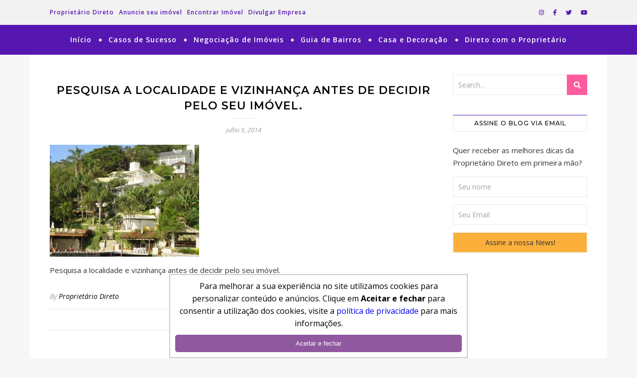

--- FILE ---
content_type: text/html; charset=UTF-8
request_url: https://blog.proprietariodireto.com.br/dicas-para-comprar-seu-apartamento-ou-casa-na-praia/vizinhanca-praia/
body_size: 6374
content:
<!DOCTYPE html><html lang="pt-BR"><head><meta charset="UTF-8"><meta name="viewport" content="width=device-width, initial-scale=1.0, maximum-scale=1.0, user-scalable=no" />  <script async src="https://www.googletagmanager.com/gtag/js?id=G-1Y7E53N5B"></script> <script>window.dataLayer = window.dataLayer || [];
      function gtag(){dataLayer.push(arguments);}
      gtag('js', new Date());
      gtag('config', 'G-1Y7E53N5B');</script> <meta name='robots' content='index, follow, max-image-preview:large, max-snippet:-1, max-video-preview:-1' /><link type="text/css" media="all" href="https://blog.proprietariodireto.com.br/wp-content/cache/autoptimize/css/autoptimize_b612cdfe65552f6f594f0f808273c922.css" rel="stylesheet" /><title>Pesquisa a localidade e vizinhança antes de decidir pelo seu imóvel. - Blog Proprietário Direto</title><link rel="canonical" href="https://blog.proprietariodireto.com.br/dicas-para-comprar-seu-apartamento-ou-casa-na-praia/vizinhanca-praia/" /><meta property="og:locale" content="pt_BR" /><meta property="og:type" content="article" /><meta property="og:title" content="Pesquisa a localidade e vizinhança antes de decidir pelo seu imóvel. - Blog Proprietário Direto" /><meta property="og:description" content="Pesquisa a localidade e vizinhança antes de decidir pelo seu imóvel." /><meta property="og:url" content="https://blog.proprietariodireto.com.br/dicas-para-comprar-seu-apartamento-ou-casa-na-praia/vizinhanca-praia/" /><meta property="og:site_name" content="Blog Proprietário Direto" /><meta property="article:publisher" content="http://www.facebook.com/proprietariodireto" /><meta property="og:image" content="https://blog.proprietariodireto.com.br/dicas-para-comprar-seu-apartamento-ou-casa-na-praia/vizinhanca-praia" /><meta property="og:image:width" content="1024" /><meta property="og:image:height" content="768" /><meta property="og:image:type" content="image/jpeg" /> <script type="application/ld+json" class="yoast-schema-graph">{"@context":"https://schema.org","@graph":[{"@type":"WebPage","@id":"https://blog.proprietariodireto.com.br/dicas-para-comprar-seu-apartamento-ou-casa-na-praia/vizinhanca-praia/","url":"https://blog.proprietariodireto.com.br/dicas-para-comprar-seu-apartamento-ou-casa-na-praia/vizinhanca-praia/","name":"Pesquisa a localidade e vizinhança antes de decidir pelo seu imóvel. - Blog Proprietário Direto","isPartOf":{"@id":"https://blog.proprietariodireto.com.br/#website"},"primaryImageOfPage":{"@id":"https://blog.proprietariodireto.com.br/dicas-para-comprar-seu-apartamento-ou-casa-na-praia/vizinhanca-praia/#primaryimage"},"image":{"@id":"https://blog.proprietariodireto.com.br/dicas-para-comprar-seu-apartamento-ou-casa-na-praia/vizinhanca-praia/#primaryimage"},"thumbnailUrl":"https://blog.proprietariodireto.com.br/wp-content/uploads/2014/07/vizinhanca-praia.jpg","datePublished":"2014-07-10T00:27:04+00:00","dateModified":"2014-07-10T00:27:04+00:00","breadcrumb":{"@id":"https://blog.proprietariodireto.com.br/dicas-para-comprar-seu-apartamento-ou-casa-na-praia/vizinhanca-praia/#breadcrumb"},"inLanguage":"pt-BR","potentialAction":[{"@type":"ReadAction","target":["https://blog.proprietariodireto.com.br/dicas-para-comprar-seu-apartamento-ou-casa-na-praia/vizinhanca-praia/"]}]},{"@type":"ImageObject","inLanguage":"pt-BR","@id":"https://blog.proprietariodireto.com.br/dicas-para-comprar-seu-apartamento-ou-casa-na-praia/vizinhanca-praia/#primaryimage","url":"https://blog.proprietariodireto.com.br/wp-content/uploads/2014/07/vizinhanca-praia.jpg","contentUrl":"https://blog.proprietariodireto.com.br/wp-content/uploads/2014/07/vizinhanca-praia.jpg","width":1024,"height":768,"caption":"Pesquisa a localidade e vizinhança antes de decidir pelo seu imóvel."},{"@type":"BreadcrumbList","@id":"https://blog.proprietariodireto.com.br/dicas-para-comprar-seu-apartamento-ou-casa-na-praia/vizinhanca-praia/#breadcrumb","itemListElement":[{"@type":"ListItem","position":1,"name":"Home","item":"https://blog.proprietariodireto.com.br/"},{"@type":"ListItem","position":2,"name":"Dicas para comprar um imóvel na praia","item":"https://blog.proprietariodireto.com.br/dicas-para-comprar-seu-apartamento-ou-casa-na-praia/"},{"@type":"ListItem","position":3,"name":"Pesquisa a localidade e vizinhança antes de decidir pelo seu imóvel."}]},{"@type":"WebSite","@id":"https://blog.proprietariodireto.com.br/#website","url":"https://blog.proprietariodireto.com.br/","name":"Blog Proprietário Direto","description":"Na Proprietário Direto você compra, vende e aluga imóveis de forma direta e com economia.","publisher":{"@id":"https://blog.proprietariodireto.com.br/#organization"},"potentialAction":[{"@type":"SearchAction","target":{"@type":"EntryPoint","urlTemplate":"https://blog.proprietariodireto.com.br/?s={search_term_string}"},"query-input":"required name=search_term_string"}],"inLanguage":"pt-BR"},{"@type":"Organization","@id":"https://blog.proprietariodireto.com.br/#organization","name":"Blog Proprietário Direto","url":"https://blog.proprietariodireto.com.br/","logo":{"@type":"ImageObject","inLanguage":"pt-BR","@id":"https://blog.proprietariodireto.com.br/#/schema/logo/image/","url":"https://blog.proprietariodireto.com.br/wp-content/uploads/2023/07/cropped-cropped-cropped-cropped-Proprietariodireto_horizontal-1.png","contentUrl":"https://blog.proprietariodireto.com.br/wp-content/uploads/2023/07/cropped-cropped-cropped-cropped-Proprietariodireto_horizontal-1.png","width":505,"height":504,"caption":"Blog Proprietário Direto"},"image":{"@id":"https://blog.proprietariodireto.com.br/#/schema/logo/image/"},"sameAs":["http://www.facebook.com/proprietariodireto","https://twitter.com/PropDireto","https://www.instagram.com/proprietariodireto/","https://www.youtube.com/ProprietariodiretoBr"]}]}</script> <link rel='dns-prefetch' href='//cdnjs.cloudflare.com' /><link rel='dns-prefetch' href='//www.googletagmanager.com' /><link rel='dns-prefetch' href='//fonts.googleapis.com' /><link rel='dns-prefetch' href='//pagead2.googlesyndication.com' /><link rel="alternate" type="application/rss+xml" title="Feed para Blog Proprietário Direto &raquo;" href="https://blog.proprietariodireto.com.br/feed/" /><link rel="alternate" type="application/rss+xml" title="Feed de comentários para Blog Proprietário Direto &raquo;" href="https://blog.proprietariodireto.com.br/comments/feed/" /> <script type="text/javascript">window._wpemojiSettings = {"baseUrl":"https:\/\/s.w.org\/images\/core\/emoji\/14.0.0\/72x72\/","ext":".png","svgUrl":"https:\/\/s.w.org\/images\/core\/emoji\/14.0.0\/svg\/","svgExt":".svg","source":{"concatemoji":"https:\/\/blog.proprietariodireto.com.br\/wp-includes\/js\/wp-emoji-release.min.js?ver=6.2.2"}};
/*! This file is auto-generated */
!function(e,a,t){var n,r,o,i=a.createElement("canvas"),p=i.getContext&&i.getContext("2d");function s(e,t){p.clearRect(0,0,i.width,i.height),p.fillText(e,0,0);e=i.toDataURL();return p.clearRect(0,0,i.width,i.height),p.fillText(t,0,0),e===i.toDataURL()}function c(e){var t=a.createElement("script");t.src=e,t.defer=t.type="text/javascript",a.getElementsByTagName("head")[0].appendChild(t)}for(o=Array("flag","emoji"),t.supports={everything:!0,everythingExceptFlag:!0},r=0;r<o.length;r++)t.supports[o[r]]=function(e){if(p&&p.fillText)switch(p.textBaseline="top",p.font="600 32px Arial",e){case"flag":return s("\ud83c\udff3\ufe0f\u200d\u26a7\ufe0f","\ud83c\udff3\ufe0f\u200b\u26a7\ufe0f")?!1:!s("\ud83c\uddfa\ud83c\uddf3","\ud83c\uddfa\u200b\ud83c\uddf3")&&!s("\ud83c\udff4\udb40\udc67\udb40\udc62\udb40\udc65\udb40\udc6e\udb40\udc67\udb40\udc7f","\ud83c\udff4\u200b\udb40\udc67\u200b\udb40\udc62\u200b\udb40\udc65\u200b\udb40\udc6e\u200b\udb40\udc67\u200b\udb40\udc7f");case"emoji":return!s("\ud83e\udef1\ud83c\udffb\u200d\ud83e\udef2\ud83c\udfff","\ud83e\udef1\ud83c\udffb\u200b\ud83e\udef2\ud83c\udfff")}return!1}(o[r]),t.supports.everything=t.supports.everything&&t.supports[o[r]],"flag"!==o[r]&&(t.supports.everythingExceptFlag=t.supports.everythingExceptFlag&&t.supports[o[r]]);t.supports.everythingExceptFlag=t.supports.everythingExceptFlag&&!t.supports.flag,t.DOMReady=!1,t.readyCallback=function(){t.DOMReady=!0},t.supports.everything||(n=function(){t.readyCallback()},a.addEventListener?(a.addEventListener("DOMContentLoaded",n,!1),e.addEventListener("load",n,!1)):(e.attachEvent("onload",n),a.attachEvent("onreadystatechange",function(){"complete"===a.readyState&&t.readyCallback()})),(e=t.source||{}).concatemoji?c(e.concatemoji):e.wpemoji&&e.twemoji&&(c(e.twemoji),c(e.wpemoji)))}(window,document,window._wpemojiSettings);</script> <link rel='stylesheet' id='bard_enqueue_Kalam-css' href='https://fonts.googleapis.com/css?family=Kalam%3A100%2C200%2C300%2C400%2C400i%2C500%2C600%2C700%2C800%2C900&#038;ver=1.0.0' type='text/css' media='all' /><link rel='stylesheet' id='bard_enqueue_Open_Sans-css' href='https://fonts.googleapis.com/css?family=Open+Sans%3A100%2C200%2C300%2C400%2C400i%2C500%2C600%2C700%2C800%2C900&#038;ver=1.0.0' type='text/css' media='all' /><link rel='stylesheet' id='bard_enqueue_Montserrat-css' href='https://fonts.googleapis.com/css?family=Montserrat%3A100%2C200%2C300%2C400%2C400i%2C500%2C600%2C700%2C800%2C900&#038;ver=1.0.0' type='text/css' media='all' /> <script type='text/javascript' id='gw-tweenmax-js-before'>var oldGS=window.GreenSockGlobals,oldGSQueue=window._gsQueue,oldGSDefine=window._gsDefine;window._gsDefine=null;delete(window._gsDefine);var gwGS=window.GreenSockGlobals={};</script> <script type='text/javascript' src='https://cdnjs.cloudflare.com/ajax/libs/gsap/1.11.2/TweenMax.min.js' id='gw-tweenmax-js'></script> <script type='text/javascript' id='gw-tweenmax-js-after'>try{window.GreenSockGlobals=null;window._gsQueue=null;window._gsDefine=null;delete(window.GreenSockGlobals);delete(window._gsQueue);delete(window._gsDefine);window.GreenSockGlobals=oldGS;window._gsQueue=oldGSQueue;window._gsDefine=oldGSDefine;}catch(e){}</script>  <script type='text/javascript' src='https://www.googletagmanager.com/gtag/js?id=UA-1612578-11' id='google_gtagjs-js' async></script> <script type='text/javascript' id='google_gtagjs-js-after'>window.dataLayer = window.dataLayer || [];function gtag(){dataLayer.push(arguments);}
gtag('set', 'linker', {"domains":["blog.proprietariodireto.com.br"]} );
gtag("js", new Date());
gtag("set", "developer_id.dZTNiMT", true);
gtag("config", "UA-1612578-11", {"anonymize_ip":true});
gtag("config", "G-G1Y7E53N5B");</script> <link rel="https://api.w.org/" href="https://blog.proprietariodireto.com.br/wp-json/" /><link rel="alternate" type="application/json" href="https://blog.proprietariodireto.com.br/wp-json/wp/v2/media/1070" /><link rel="EditURI" type="application/rsd+xml" title="RSD" href="https://blog.proprietariodireto.com.br/xmlrpc.php?rsd" /><link rel="wlwmanifest" type="application/wlwmanifest+xml" href="https://blog.proprietariodireto.com.br/wp-includes/wlwmanifest.xml" /><meta name="generator" content="WordPress 6.2.2" /><link rel='shortlink' href='https://blog.proprietariodireto.com.br/?p=1070' /><link rel="alternate" type="application/json+oembed" href="https://blog.proprietariodireto.com.br/wp-json/oembed/1.0/embed?url=https%3A%2F%2Fblog.proprietariodireto.com.br%2Fdicas-para-comprar-seu-apartamento-ou-casa-na-praia%2Fvizinhanca-praia%2F" /><link rel="alternate" type="text/xml+oembed" href="https://blog.proprietariodireto.com.br/wp-json/oembed/1.0/embed?url=https%3A%2F%2Fblog.proprietariodireto.com.br%2Fdicas-para-comprar-seu-apartamento-ou-casa-na-praia%2Fvizinhanca-praia%2F&#038;format=xml" /> <script data-cfasync="false">window.a2a_config=window.a2a_config||{};a2a_config.callbacks=[];a2a_config.overlays=[];a2a_config.templates={};a2a_localize = {
	Share: "Compartilhar",
	Save: "Salvar",
	Subscribe: "Inscrever",
	Email: "Email",
	Bookmark: "Favoritos",
	ShowAll: "Mostrar tudo",
	ShowLess: "Mostrar menos",
	FindServices: "Procurar serviço(s)",
	FindAnyServiceToAddTo: "Encontrar rapidamente qualquer serviço para",
	PoweredBy: "Serviço fornecido por",
	ShareViaEmail: "Share via email",
	SubscribeViaEmail: "Subscribe via email",
	BookmarkInYourBrowser: "Adicionar aos favoritos",
	BookmarkInstructions: "Press Ctrl+D or \u2318+D to bookmark this page",
	AddToYourFavorites: "Adicionar a favoritos",
	SendFromWebOrProgram: "Send from any email address or email program",
	EmailProgram: "Email program",
	More: "More&#8230;",
	ThanksForSharing: "Thanks for sharing!",
	ThanksForFollowing: "Thanks for following!"
};

(function(d,s,a,b){a=d.createElement(s);b=d.getElementsByTagName(s)[0];a.async=1;a.src="https://static.addtoany.com/menu/page.js";b.parentNode.insertBefore(a,b);})(document,"script");</script> <meta name="generator" content="Site Kit by Google 1.105.0" /><meta name="google-adsense-platform-account" content="ca-host-pub-2644536267352236"><meta name="google-adsense-platform-domain" content="sitekit.withgoogle.com"><meta name="generator" content="Powered by WPBakery Page Builder - drag and drop page builder for WordPress."/> <!--[if lte IE 9]><link rel="stylesheet" type="text/css" href="https://blog.proprietariodireto.com.br/wp-content/plugins/js_composer/assets/css/vc_lte_ie9.min.css" media="screen"><![endif]-->  <script async="async" src="https://pagead2.googlesyndication.com/pagead/js/adsbygoogle.js?client=ca-pub-9105469992112995&amp;host=ca-host-pub-2644536267352236" crossorigin="anonymous" type="text/javascript"></script> <link rel="icon" href="https://blog.proprietariodireto.com.br/wp-content/uploads/2021/03/logo_mini.png" sizes="32x32" /><link rel="icon" href="https://blog.proprietariodireto.com.br/wp-content/uploads/2021/03/logo_mini.png" sizes="192x192" /><link rel="apple-touch-icon" href="https://blog.proprietariodireto.com.br/wp-content/uploads/2021/03/logo_mini.png" /><meta name="msapplication-TileImage" content="https://blog.proprietariodireto.com.br/wp-content/uploads/2021/03/logo_mini.png" /> <noscript><style type="text/css">.wpb_animate_when_almost_visible { opacity: 1; }</style></noscript></head><body class="attachment attachment-template-default single single-attachment postid-1070 attachmentid-1070 attachment-jpeg custom-background wp-custom-logo wp-embed-responsive the7-core-ver-2.0.1 wpb-js-composer js-comp-ver-5.7 vc_responsive"><div class="bard-preloader-wrap"><div class="logo-img"> <img src="https://blog.proprietariodireto.com.br/wp-content/uploads/2023/07/cropped-cropped-cropped-cropped-Proprietariodireto_horizontal-1.png" alt="Blog Proprietário Direto"></div></div><div id="page-wrap"><div id="page-header" ><div id="top-bar" class="clear-fix"><div class="boxed-wrapper"><div class="top-bar-socials"> <a href="https://www.instagram.com/proprietariodireto/" target="_blank"> <span class="top-bar-socials-icon"><i class="fab fa-instagram"></i></span> </a> <a href="https://www.facebook.com/ProprietarioDireto" target="_blank"> <span class="top-bar-socials-icon"><i class="fab fa-facebook-f"></i></span> </a> <a href="https://twitter.com/PropDireto" target="_blank"> <span class="top-bar-socials-icon"><i class="fab fa-twitter"></i></span> </a> <a href="https://www.youtube.com/ProprietariodiretoBr" target="_blank"> <span class="top-bar-socials-icon"><i class="fab fa-youtube"></i></span> </a></div><nav class="top-menu-container"><ul id="top-menu" class=""><li id="menu-item-19851" class="menu-item menu-item-type-custom menu-item-object-custom menu-item-19851"><a href="https://www.proprietariodireto.com.br/">Proprietário Direto</a></li><li id="menu-item-15066" class="menu-item menu-item-type-custom menu-item-object-custom menu-item-15066"><a target="_blank" rel="noopener" href="https://www.proprietariodireto.com.br/imoveis-direto-com-proprietario-cadastrar-imovel">Anuncie seu imóvel</a></li><li id="menu-item-19856" class="menu-item menu-item-type-custom menu-item-object-custom menu-item-19856"><a href="https://www.proprietariodireto.com.br/venda/imovel/direto-com-proprietario">Encontrar Imóvel</a></li><li id="menu-item-19875" class="menu-item menu-item-type-custom menu-item-object-custom menu-item-19875"><a href="https://www.proprietariodireto.com.br/divulgar-empresa">Divulgar Empresa</a></li></ul></nav></div></div><div id="main-nav" class="clear-fix" data-fixed="1"><div class="boxed-wrapper"><div class="main-nav-buttons"></div><div class="main-nav-icons"></div><nav class="main-menu-container"><ul id="main-menu" class=""><li id="menu-item-19905" class="menu-item menu-item-type-custom menu-item-object-custom menu-item-home menu-item-19905"><a href="https://blog.proprietariodireto.com.br">Início</a></li><li id="menu-item-15071" class="menu-item menu-item-type-taxonomy menu-item-object-category menu-item-15071"><a href="https://blog.proprietariodireto.com.br/categoria/casos-de-sucesso/">Casos de Sucesso</a></li><li id="menu-item-15068" class="menu-item menu-item-type-taxonomy menu-item-object-category menu-item-15068"><a href="https://blog.proprietariodireto.com.br/categoria/negociacao-de-imoveis/">Negociação de Imóveis</a></li><li id="menu-item-19868" class="menu-item menu-item-type-taxonomy menu-item-object-category menu-item-19868"><a href="https://blog.proprietariodireto.com.br/categoria/guia-de-bairros/">Guia de Bairros</a></li><li id="menu-item-15069" class="menu-item menu-item-type-taxonomy menu-item-object-category menu-item-15069"><a href="https://blog.proprietariodireto.com.br/categoria/tendencias/casa-e-decoracao/">Casa e Decoração</a></li><li id="menu-item-15070" class="menu-item menu-item-type-taxonomy menu-item-object-category menu-item-15070"><a href="https://blog.proprietariodireto.com.br/categoria/direto-com-o-proprietario/">Direto com o Proprietário</a></li></ul></nav> <span class="mobile-menu-btn"><div> <i class="fas fa-chevron-down"></i></div> </span></div><nav class="mobile-menu-container"><ul id="mobile-menu" class=""><li class="menu-item menu-item-type-custom menu-item-object-custom menu-item-home menu-item-19905"><a href="https://blog.proprietariodireto.com.br">Início</a></li><li class="menu-item menu-item-type-taxonomy menu-item-object-category menu-item-15071"><a href="https://blog.proprietariodireto.com.br/categoria/casos-de-sucesso/">Casos de Sucesso</a></li><li class="menu-item menu-item-type-taxonomy menu-item-object-category menu-item-15068"><a href="https://blog.proprietariodireto.com.br/categoria/negociacao-de-imoveis/">Negociação de Imóveis</a></li><li class="menu-item menu-item-type-taxonomy menu-item-object-category menu-item-19868"><a href="https://blog.proprietariodireto.com.br/categoria/guia-de-bairros/">Guia de Bairros</a></li><li class="menu-item menu-item-type-taxonomy menu-item-object-category menu-item-15069"><a href="https://blog.proprietariodireto.com.br/categoria/tendencias/casa-e-decoracao/">Casa e Decoração</a></li><li class="menu-item menu-item-type-taxonomy menu-item-object-category menu-item-15070"><a href="https://blog.proprietariodireto.com.br/categoria/direto-com-o-proprietario/">Direto com o Proprietário</a></li></ul></nav></div></div><div class="page-content"><div class="main-content clear-fix boxed-wrapper" data-layout="rsidebar" data-sidebar-sticky="1" data-sidebar-width="270"><div class="main-container"><article id="post-1070" class="post-1070 attachment type-attachment status-inherit hentry"><div class="post-media"></div><header class="post-header"><h1 class="post-title">Pesquisa a localidade e vizinhança antes de decidir pelo seu imóvel.</h1><div class="border-divider"></div><div class="post-meta clear-fix"> <span class="post-date">julho 9, 2014</span> <span class="meta-sep">/</span></div></header><div class="post-content"><p class="attachment"><a href='https://blog.proprietariodireto.com.br/wp-content/uploads/2014/07/vizinhanca-praia.jpg'><img width="300" height="225" src="https://blog.proprietariodireto.com.br/wp-content/uploads/2014/07/vizinhanca-praia-300x225.jpg" class="attachment-medium size-medium" alt="Pesquisa a localidade e vizinhança antes de decidir pelo seu imóvel." decoding="async" loading="lazy" srcset="https://blog.proprietariodireto.com.br/wp-content/uploads/2014/07/vizinhanca-praia-300x225.jpg 300w, https://blog.proprietariodireto.com.br/wp-content/uploads/2014/07/vizinhanca-praia.jpg 1024w" sizes="(max-width: 300px) 100vw, 300px" /></a></p><p>Pesquisa a localidade e vizinhança antes de decidir pelo seu imóvel.</p></div><footer class="post-footer"> <span class="post-author">By&nbsp;<a href="https://blog.proprietariodireto.com.br/author/proprietariodireto/" title="Posts de Proprietário Direto" rel="author">Proprietário Direto</a></span><div class="post-share"> <a class="facebook-share" target="_blank" href="https://www.facebook.com/sharer/sharer.php?u=https://blog.proprietariodireto.com.br/dicas-para-comprar-seu-apartamento-ou-casa-na-praia/vizinhanca-praia/"> <i class="fab fa-facebook-f"></i> </a> <a class="twitter-share" target="_blank" href="https://twitter.com/intent/tweet?url=https://blog.proprietariodireto.com.br/dicas-para-comprar-seu-apartamento-ou-casa-na-praia/vizinhanca-praia/"> <i class="fab fa-twitter"></i> </a> <a class="pinterest-share" target="_blank" href="https://pinterest.com/pin/create/button/?url=https://blog.proprietariodireto.com.br/dicas-para-comprar-seu-apartamento-ou-casa-na-praia/vizinhanca-praia/&#038;media=https://blog.proprietariodireto.com.br/wp-content/uploads/2014/07/vizinhanca-praia.jpg&#038;description=Pesquisa%20a%20localidade%20e%20vizinhança%20antes%20de%20decidir%20pelo%20seu%20imóvel."> <i class="fab fa-pinterest"></i> </a></div></footer></article><div class="single-navigation"></div></div><div class="sidebar-right-wrap"><aside class="sidebar-right"><div id="search-2" class="bard-widget widget_search"><form role="search" method="get" id="searchform" class="clear-fix" action="https://blog.proprietariodireto.com.br/"><input type="search" name="s" id="s" placeholder="Search..." data-placeholder="Type &amp; hit Enter..." value="" /><span class="svg-fa-wrap"><i class="fa fa-search"></i></span><input type="submit" id="searchsubmit" value="st" /></form></div><div id="sml_subscribe_widget" class="bard-widget sml_subscribe_widget_display"><div class="widget-title"><h4>Assine o blog via email</h4></div><div class="textwidget"><form class="sml_subscribe" method="post"><input class="sml_hiddenfield" name="sml_subscribe" type="hidden" value="1"><p class="prepend">Quer receber as melhores dicas da Proprietário Direto em primeira mão?</p><p class="sml_name"><label class="sml_namelabel" for="sml_name"></label><input class="sml_nameinput" placeholder="Seu nome" name="sml_name" type="text" value=""></p><p class="sml_email"><label class="sml_emaillabel" for="sml_email"></label><input class="sml_emailinput" name="sml_email" placeholder="Seu Email" type="text" value=""></p><p class="sml_submit"><input name="submit" class="btn sml_submitbtn" type="submit" value="Assine a nossa News!"></p></form></div></div></aside></div></div></div><footer id="page-footer" class="clear-fix"><div class="footer-socials"> <a href="https://www.instagram.com/proprietariodireto/" target="_blank"> <span class="footer-socials-icon"><i class="fab fa-instagram"></i></span> <span>Instagram</span> </a> <a href="https://www.facebook.com/ProprietarioDireto" target="_blank"> <span class="footer-socials-icon"><i class="fab fa-facebook-f"></i></span> <span>Facebook</span> </a> <a href="https://twitter.com/PropDireto" target="_blank"> <span class="footer-socials-icon"><i class="fab fa-twitter"></i></span> <span>Twitter</span> </a> <a href="https://www.youtube.com/ProprietariodiretoBr" target="_blank"> <span class="footer-socials-icon"><i class="fab fa-youtube"></i></span> <span>Youtube</span> </a></div><div class="footer-copyright"><div class="page-footer-inner boxed-wrapper"><div class="footer-logo"> <a href="https://blog.proprietariodireto.com.br/" title="Blog Proprietário Direto"> <img src="https://blog.proprietariodireto.com.br/wp-content/uploads/2023/07/cropped-Proprietariodireto_horizontal-1-1-1.png" width="703" height="95" alt="Blog Proprietário Direto"> </a></div><div class="copyright-info"> &copy; Copyright 2026<nav class="footer-menu-container"><ul id="footer-menu" class=""><li id="menu-item-19852" class="menu-item menu-item-type-custom menu-item-object-custom menu-item-19852"><a href="https://proprietariodireto.zendesk.com/hc/pt-br">Central de Ajuda</a></li><li id="menu-item-19853" class="menu-item menu-item-type-custom menu-item-object-custom menu-item-19853"><a href="https://www.proprietariodireto.com.br/vender-apartamento">Como anunciar</a></li><li id="menu-item-19854" class="menu-item menu-item-type-custom menu-item-object-custom menu-item-19854"><a href="https://www.proprietariodireto.com.br/busca-de-imoveis">Busca de Imóveis</a></li><li id="menu-item-19855" class="menu-item menu-item-type-custom menu-item-object-custom menu-item-19855"><a href="https://www.proprietariodireto.com.br/servicos/">Reformas e Projetos</a></li></ul></nav></div> <span class="scrolltop"> <span class="icon-angle-up"></span> <span>Back to top</span> </span></div></div></footer></div> <script type='text/javascript' id='contact-form-7-js-extra'>var wpcf7 = {"apiSettings":{"root":"https:\/\/blog.proprietariodireto.com.br\/wp-json\/contact-form-7\/v1","namespace":"contact-form-7\/v1"}};</script> <script type="text/javascript" defer src="https://blog.proprietariodireto.com.br/wp-content/cache/autoptimize/js/autoptimize_3bb3d5be27cdfb03fd2d93d4468fd7c3.js"></script></body></html>

--- FILE ---
content_type: text/html; charset=utf-8
request_url: https://www.google.com/recaptcha/api2/aframe
body_size: 269
content:
<!DOCTYPE HTML><html><head><meta http-equiv="content-type" content="text/html; charset=UTF-8"></head><body><script nonce="HvewkAwUmBKMNM9FOW7pDg">/** Anti-fraud and anti-abuse applications only. See google.com/recaptcha */ try{var clients={'sodar':'https://pagead2.googlesyndication.com/pagead/sodar?'};window.addEventListener("message",function(a){try{if(a.source===window.parent){var b=JSON.parse(a.data);var c=clients[b['id']];if(c){var d=document.createElement('img');d.src=c+b['params']+'&rc='+(localStorage.getItem("rc::a")?sessionStorage.getItem("rc::b"):"");window.document.body.appendChild(d);sessionStorage.setItem("rc::e",parseInt(sessionStorage.getItem("rc::e")||0)+1);localStorage.setItem("rc::h",'1769390175171');}}}catch(b){}});window.parent.postMessage("_grecaptcha_ready", "*");}catch(b){}</script></body></html>